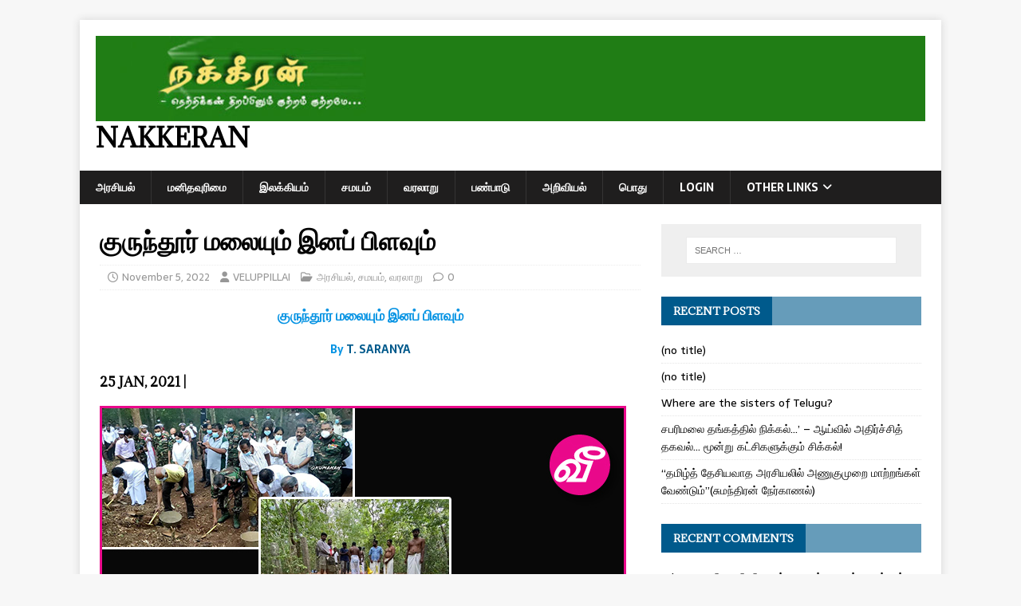

--- FILE ---
content_type: text/html; charset=UTF-8
request_url: https://nakkeran.com/index.php/2022/11/05/ravvial-divide-and-kuruthurmalai/
body_size: 12104
content:
<!DOCTYPE html>
<html class="no-js" lang="en-US">
<head>
<meta charset="UTF-8">
<meta name="viewport" content="width=device-width, initial-scale=1.0">
<link rel="profile" href="https://gmpg.org/xfn/11" />
<link rel="pingback" href="https://nakkeran.com/xmlrpc.php" />
<title>குருந்தூர் மலையும் இனப் பிளவும் &#8211; Nakkeran</title>
<meta name='robots' content='max-image-preview:large' />
	<style>img:is([sizes="auto" i], [sizes^="auto," i]) { contain-intrinsic-size: 3000px 1500px }</style>
	<link rel='dns-prefetch' href='//fonts.googleapis.com' />
<link rel="alternate" type="application/rss+xml" title="Nakkeran &raquo; Feed" href="https://nakkeran.com/index.php/feed/" />
<link rel="alternate" type="application/rss+xml" title="Nakkeran &raquo; Comments Feed" href="https://nakkeran.com/index.php/comments/feed/" />
<link rel="alternate" type="application/rss+xml" title="Nakkeran &raquo; குருந்தூர் மலையும் இனப் பிளவும் Comments Feed" href="https://nakkeran.com/index.php/2022/11/05/ravvial-divide-and-kuruthurmalai/feed/" />
<script type="text/javascript">
/* <![CDATA[ */
window._wpemojiSettings = {"baseUrl":"https:\/\/s.w.org\/images\/core\/emoji\/16.0.1\/72x72\/","ext":".png","svgUrl":"https:\/\/s.w.org\/images\/core\/emoji\/16.0.1\/svg\/","svgExt":".svg","source":{"concatemoji":"https:\/\/nakkeran.com\/wp-includes\/js\/wp-emoji-release.min.js?ver=9af4fbf0fe3c35d398785759d47380ea"}};
/*! This file is auto-generated */
!function(s,n){var o,i,e;function c(e){try{var t={supportTests:e,timestamp:(new Date).valueOf()};sessionStorage.setItem(o,JSON.stringify(t))}catch(e){}}function p(e,t,n){e.clearRect(0,0,e.canvas.width,e.canvas.height),e.fillText(t,0,0);var t=new Uint32Array(e.getImageData(0,0,e.canvas.width,e.canvas.height).data),a=(e.clearRect(0,0,e.canvas.width,e.canvas.height),e.fillText(n,0,0),new Uint32Array(e.getImageData(0,0,e.canvas.width,e.canvas.height).data));return t.every(function(e,t){return e===a[t]})}function u(e,t){e.clearRect(0,0,e.canvas.width,e.canvas.height),e.fillText(t,0,0);for(var n=e.getImageData(16,16,1,1),a=0;a<n.data.length;a++)if(0!==n.data[a])return!1;return!0}function f(e,t,n,a){switch(t){case"flag":return n(e,"\ud83c\udff3\ufe0f\u200d\u26a7\ufe0f","\ud83c\udff3\ufe0f\u200b\u26a7\ufe0f")?!1:!n(e,"\ud83c\udde8\ud83c\uddf6","\ud83c\udde8\u200b\ud83c\uddf6")&&!n(e,"\ud83c\udff4\udb40\udc67\udb40\udc62\udb40\udc65\udb40\udc6e\udb40\udc67\udb40\udc7f","\ud83c\udff4\u200b\udb40\udc67\u200b\udb40\udc62\u200b\udb40\udc65\u200b\udb40\udc6e\u200b\udb40\udc67\u200b\udb40\udc7f");case"emoji":return!a(e,"\ud83e\udedf")}return!1}function g(e,t,n,a){var r="undefined"!=typeof WorkerGlobalScope&&self instanceof WorkerGlobalScope?new OffscreenCanvas(300,150):s.createElement("canvas"),o=r.getContext("2d",{willReadFrequently:!0}),i=(o.textBaseline="top",o.font="600 32px Arial",{});return e.forEach(function(e){i[e]=t(o,e,n,a)}),i}function t(e){var t=s.createElement("script");t.src=e,t.defer=!0,s.head.appendChild(t)}"undefined"!=typeof Promise&&(o="wpEmojiSettingsSupports",i=["flag","emoji"],n.supports={everything:!0,everythingExceptFlag:!0},e=new Promise(function(e){s.addEventListener("DOMContentLoaded",e,{once:!0})}),new Promise(function(t){var n=function(){try{var e=JSON.parse(sessionStorage.getItem(o));if("object"==typeof e&&"number"==typeof e.timestamp&&(new Date).valueOf()<e.timestamp+604800&&"object"==typeof e.supportTests)return e.supportTests}catch(e){}return null}();if(!n){if("undefined"!=typeof Worker&&"undefined"!=typeof OffscreenCanvas&&"undefined"!=typeof URL&&URL.createObjectURL&&"undefined"!=typeof Blob)try{var e="postMessage("+g.toString()+"("+[JSON.stringify(i),f.toString(),p.toString(),u.toString()].join(",")+"));",a=new Blob([e],{type:"text/javascript"}),r=new Worker(URL.createObjectURL(a),{name:"wpTestEmojiSupports"});return void(r.onmessage=function(e){c(n=e.data),r.terminate(),t(n)})}catch(e){}c(n=g(i,f,p,u))}t(n)}).then(function(e){for(var t in e)n.supports[t]=e[t],n.supports.everything=n.supports.everything&&n.supports[t],"flag"!==t&&(n.supports.everythingExceptFlag=n.supports.everythingExceptFlag&&n.supports[t]);n.supports.everythingExceptFlag=n.supports.everythingExceptFlag&&!n.supports.flag,n.DOMReady=!1,n.readyCallback=function(){n.DOMReady=!0}}).then(function(){return e}).then(function(){var e;n.supports.everything||(n.readyCallback(),(e=n.source||{}).concatemoji?t(e.concatemoji):e.wpemoji&&e.twemoji&&(t(e.twemoji),t(e.wpemoji)))}))}((window,document),window._wpemojiSettings);
/* ]]> */
</script>
<style id='wp-emoji-styles-inline-css' type='text/css'>

	img.wp-smiley, img.emoji {
		display: inline !important;
		border: none !important;
		box-shadow: none !important;
		height: 1em !important;
		width: 1em !important;
		margin: 0 0.07em !important;
		vertical-align: -0.1em !important;
		background: none !important;
		padding: 0 !important;
	}
</style>
<link rel='stylesheet' id='wp-block-library-css' href='https://nakkeran.com/wp-includes/css/dist/block-library/style.min.css?ver=9af4fbf0fe3c35d398785759d47380ea' type='text/css' media='all' />
<style id='classic-theme-styles-inline-css' type='text/css'>
/*! This file is auto-generated */
.wp-block-button__link{color:#fff;background-color:#32373c;border-radius:9999px;box-shadow:none;text-decoration:none;padding:calc(.667em + 2px) calc(1.333em + 2px);font-size:1.125em}.wp-block-file__button{background:#32373c;color:#fff;text-decoration:none}
</style>
<style id='global-styles-inline-css' type='text/css'>
:root{--wp--preset--aspect-ratio--square: 1;--wp--preset--aspect-ratio--4-3: 4/3;--wp--preset--aspect-ratio--3-4: 3/4;--wp--preset--aspect-ratio--3-2: 3/2;--wp--preset--aspect-ratio--2-3: 2/3;--wp--preset--aspect-ratio--16-9: 16/9;--wp--preset--aspect-ratio--9-16: 9/16;--wp--preset--color--black: #000000;--wp--preset--color--cyan-bluish-gray: #abb8c3;--wp--preset--color--white: #ffffff;--wp--preset--color--pale-pink: #f78da7;--wp--preset--color--vivid-red: #cf2e2e;--wp--preset--color--luminous-vivid-orange: #ff6900;--wp--preset--color--luminous-vivid-amber: #fcb900;--wp--preset--color--light-green-cyan: #7bdcb5;--wp--preset--color--vivid-green-cyan: #00d084;--wp--preset--color--pale-cyan-blue: #8ed1fc;--wp--preset--color--vivid-cyan-blue: #0693e3;--wp--preset--color--vivid-purple: #9b51e0;--wp--preset--gradient--vivid-cyan-blue-to-vivid-purple: linear-gradient(135deg,rgba(6,147,227,1) 0%,rgb(155,81,224) 100%);--wp--preset--gradient--light-green-cyan-to-vivid-green-cyan: linear-gradient(135deg,rgb(122,220,180) 0%,rgb(0,208,130) 100%);--wp--preset--gradient--luminous-vivid-amber-to-luminous-vivid-orange: linear-gradient(135deg,rgba(252,185,0,1) 0%,rgba(255,105,0,1) 100%);--wp--preset--gradient--luminous-vivid-orange-to-vivid-red: linear-gradient(135deg,rgba(255,105,0,1) 0%,rgb(207,46,46) 100%);--wp--preset--gradient--very-light-gray-to-cyan-bluish-gray: linear-gradient(135deg,rgb(238,238,238) 0%,rgb(169,184,195) 100%);--wp--preset--gradient--cool-to-warm-spectrum: linear-gradient(135deg,rgb(74,234,220) 0%,rgb(151,120,209) 20%,rgb(207,42,186) 40%,rgb(238,44,130) 60%,rgb(251,105,98) 80%,rgb(254,248,76) 100%);--wp--preset--gradient--blush-light-purple: linear-gradient(135deg,rgb(255,206,236) 0%,rgb(152,150,240) 100%);--wp--preset--gradient--blush-bordeaux: linear-gradient(135deg,rgb(254,205,165) 0%,rgb(254,45,45) 50%,rgb(107,0,62) 100%);--wp--preset--gradient--luminous-dusk: linear-gradient(135deg,rgb(255,203,112) 0%,rgb(199,81,192) 50%,rgb(65,88,208) 100%);--wp--preset--gradient--pale-ocean: linear-gradient(135deg,rgb(255,245,203) 0%,rgb(182,227,212) 50%,rgb(51,167,181) 100%);--wp--preset--gradient--electric-grass: linear-gradient(135deg,rgb(202,248,128) 0%,rgb(113,206,126) 100%);--wp--preset--gradient--midnight: linear-gradient(135deg,rgb(2,3,129) 0%,rgb(40,116,252) 100%);--wp--preset--font-size--small: 13px;--wp--preset--font-size--medium: 20px;--wp--preset--font-size--large: 36px;--wp--preset--font-size--x-large: 42px;--wp--preset--spacing--20: 0.44rem;--wp--preset--spacing--30: 0.67rem;--wp--preset--spacing--40: 1rem;--wp--preset--spacing--50: 1.5rem;--wp--preset--spacing--60: 2.25rem;--wp--preset--spacing--70: 3.38rem;--wp--preset--spacing--80: 5.06rem;--wp--preset--shadow--natural: 6px 6px 9px rgba(0, 0, 0, 0.2);--wp--preset--shadow--deep: 12px 12px 50px rgba(0, 0, 0, 0.4);--wp--preset--shadow--sharp: 6px 6px 0px rgba(0, 0, 0, 0.2);--wp--preset--shadow--outlined: 6px 6px 0px -3px rgba(255, 255, 255, 1), 6px 6px rgba(0, 0, 0, 1);--wp--preset--shadow--crisp: 6px 6px 0px rgba(0, 0, 0, 1);}:where(.is-layout-flex){gap: 0.5em;}:where(.is-layout-grid){gap: 0.5em;}body .is-layout-flex{display: flex;}.is-layout-flex{flex-wrap: wrap;align-items: center;}.is-layout-flex > :is(*, div){margin: 0;}body .is-layout-grid{display: grid;}.is-layout-grid > :is(*, div){margin: 0;}:where(.wp-block-columns.is-layout-flex){gap: 2em;}:where(.wp-block-columns.is-layout-grid){gap: 2em;}:where(.wp-block-post-template.is-layout-flex){gap: 1.25em;}:where(.wp-block-post-template.is-layout-grid){gap: 1.25em;}.has-black-color{color: var(--wp--preset--color--black) !important;}.has-cyan-bluish-gray-color{color: var(--wp--preset--color--cyan-bluish-gray) !important;}.has-white-color{color: var(--wp--preset--color--white) !important;}.has-pale-pink-color{color: var(--wp--preset--color--pale-pink) !important;}.has-vivid-red-color{color: var(--wp--preset--color--vivid-red) !important;}.has-luminous-vivid-orange-color{color: var(--wp--preset--color--luminous-vivid-orange) !important;}.has-luminous-vivid-amber-color{color: var(--wp--preset--color--luminous-vivid-amber) !important;}.has-light-green-cyan-color{color: var(--wp--preset--color--light-green-cyan) !important;}.has-vivid-green-cyan-color{color: var(--wp--preset--color--vivid-green-cyan) !important;}.has-pale-cyan-blue-color{color: var(--wp--preset--color--pale-cyan-blue) !important;}.has-vivid-cyan-blue-color{color: var(--wp--preset--color--vivid-cyan-blue) !important;}.has-vivid-purple-color{color: var(--wp--preset--color--vivid-purple) !important;}.has-black-background-color{background-color: var(--wp--preset--color--black) !important;}.has-cyan-bluish-gray-background-color{background-color: var(--wp--preset--color--cyan-bluish-gray) !important;}.has-white-background-color{background-color: var(--wp--preset--color--white) !important;}.has-pale-pink-background-color{background-color: var(--wp--preset--color--pale-pink) !important;}.has-vivid-red-background-color{background-color: var(--wp--preset--color--vivid-red) !important;}.has-luminous-vivid-orange-background-color{background-color: var(--wp--preset--color--luminous-vivid-orange) !important;}.has-luminous-vivid-amber-background-color{background-color: var(--wp--preset--color--luminous-vivid-amber) !important;}.has-light-green-cyan-background-color{background-color: var(--wp--preset--color--light-green-cyan) !important;}.has-vivid-green-cyan-background-color{background-color: var(--wp--preset--color--vivid-green-cyan) !important;}.has-pale-cyan-blue-background-color{background-color: var(--wp--preset--color--pale-cyan-blue) !important;}.has-vivid-cyan-blue-background-color{background-color: var(--wp--preset--color--vivid-cyan-blue) !important;}.has-vivid-purple-background-color{background-color: var(--wp--preset--color--vivid-purple) !important;}.has-black-border-color{border-color: var(--wp--preset--color--black) !important;}.has-cyan-bluish-gray-border-color{border-color: var(--wp--preset--color--cyan-bluish-gray) !important;}.has-white-border-color{border-color: var(--wp--preset--color--white) !important;}.has-pale-pink-border-color{border-color: var(--wp--preset--color--pale-pink) !important;}.has-vivid-red-border-color{border-color: var(--wp--preset--color--vivid-red) !important;}.has-luminous-vivid-orange-border-color{border-color: var(--wp--preset--color--luminous-vivid-orange) !important;}.has-luminous-vivid-amber-border-color{border-color: var(--wp--preset--color--luminous-vivid-amber) !important;}.has-light-green-cyan-border-color{border-color: var(--wp--preset--color--light-green-cyan) !important;}.has-vivid-green-cyan-border-color{border-color: var(--wp--preset--color--vivid-green-cyan) !important;}.has-pale-cyan-blue-border-color{border-color: var(--wp--preset--color--pale-cyan-blue) !important;}.has-vivid-cyan-blue-border-color{border-color: var(--wp--preset--color--vivid-cyan-blue) !important;}.has-vivid-purple-border-color{border-color: var(--wp--preset--color--vivid-purple) !important;}.has-vivid-cyan-blue-to-vivid-purple-gradient-background{background: var(--wp--preset--gradient--vivid-cyan-blue-to-vivid-purple) !important;}.has-light-green-cyan-to-vivid-green-cyan-gradient-background{background: var(--wp--preset--gradient--light-green-cyan-to-vivid-green-cyan) !important;}.has-luminous-vivid-amber-to-luminous-vivid-orange-gradient-background{background: var(--wp--preset--gradient--luminous-vivid-amber-to-luminous-vivid-orange) !important;}.has-luminous-vivid-orange-to-vivid-red-gradient-background{background: var(--wp--preset--gradient--luminous-vivid-orange-to-vivid-red) !important;}.has-very-light-gray-to-cyan-bluish-gray-gradient-background{background: var(--wp--preset--gradient--very-light-gray-to-cyan-bluish-gray) !important;}.has-cool-to-warm-spectrum-gradient-background{background: var(--wp--preset--gradient--cool-to-warm-spectrum) !important;}.has-blush-light-purple-gradient-background{background: var(--wp--preset--gradient--blush-light-purple) !important;}.has-blush-bordeaux-gradient-background{background: var(--wp--preset--gradient--blush-bordeaux) !important;}.has-luminous-dusk-gradient-background{background: var(--wp--preset--gradient--luminous-dusk) !important;}.has-pale-ocean-gradient-background{background: var(--wp--preset--gradient--pale-ocean) !important;}.has-electric-grass-gradient-background{background: var(--wp--preset--gradient--electric-grass) !important;}.has-midnight-gradient-background{background: var(--wp--preset--gradient--midnight) !important;}.has-small-font-size{font-size: var(--wp--preset--font-size--small) !important;}.has-medium-font-size{font-size: var(--wp--preset--font-size--medium) !important;}.has-large-font-size{font-size: var(--wp--preset--font-size--large) !important;}.has-x-large-font-size{font-size: var(--wp--preset--font-size--x-large) !important;}
:where(.wp-block-post-template.is-layout-flex){gap: 1.25em;}:where(.wp-block-post-template.is-layout-grid){gap: 1.25em;}
:where(.wp-block-columns.is-layout-flex){gap: 2em;}:where(.wp-block-columns.is-layout-grid){gap: 2em;}
:root :where(.wp-block-pullquote){font-size: 1.5em;line-height: 1.6;}
</style>
<link rel='stylesheet' id='wdps_frontend-css' href='https://nakkeran.com/wp-content/plugins/post-slider-wd/css/wdps_frontend.css?ver=1.0.59' type='text/css' media='all' />
<link rel='stylesheet' id='wdps_effects-css' href='https://nakkeran.com/wp-content/plugins/post-slider-wd/css/wdps_effects.css?ver=1.0.59' type='text/css' media='all' />
<link rel='stylesheet' id='wdps_font-awesome-css' href='https://nakkeran.com/wp-content/plugins/post-slider-wd/css/font-awesome/font-awesome.css?ver=4.6.3' type='text/css' media='all' />
<link rel='stylesheet' id='wpos-slick-style-css' href='https://nakkeran.com/wp-content/plugins/wp-responsive-recent-post-slider/assets/css/slick.css?ver=3.6.5' type='text/css' media='all' />
<link rel='stylesheet' id='wppsac-public-style-css' href='https://nakkeran.com/wp-content/plugins/wp-responsive-recent-post-slider/assets/css/recent-post-style.css?ver=3.6.5' type='text/css' media='all' />
<link rel='stylesheet' id='mh-magazine-lite-css' href='https://nakkeran.com/wp-content/themes/mh-magazine-lite/style.css?ver=2.10.0' type='text/css' media='all' />
<link rel='stylesheet' id='mh-newsmagazine-css' href='https://nakkeran.com/wp-content/themes/mh-newsmagazine/style.css?ver=1.1.3' type='text/css' media='all' />
<link rel='stylesheet' id='mh-font-awesome-css' href='https://nakkeran.com/wp-content/themes/mh-magazine-lite/includes/font-awesome.min.css' type='text/css' media='all' />
<link rel='stylesheet' id='mh-newsmagazine-fonts-css' href='https://fonts.googleapis.com/css?family=Sarala:400,700%7cAdamina:400' type='text/css' media='all' />
<script type="text/javascript" src="https://nakkeran.com/wp-includes/js/jquery/jquery.min.js?ver=3.7.1" id="jquery-core-js"></script>
<script type="text/javascript" src="https://nakkeran.com/wp-includes/js/jquery/jquery-migrate.min.js?ver=3.4.1" id="jquery-migrate-js"></script>
<script type="text/javascript" src="https://nakkeran.com/wp-content/plugins/post-slider-wd/js/jquery.mobile.js?ver=1.0.59" id="wdps_jquery_mobile-js"></script>
<script type="text/javascript" src="https://nakkeran.com/wp-content/plugins/post-slider-wd/js/wdps_frontend.js?ver=1.0.59" id="wdps_frontend-js"></script>
<script type="text/javascript" id="mh-scripts-js-extra">
/* <![CDATA[ */
var mh_magazine = {"text":{"toggle_menu":"Toggle Menu"}};
/* ]]> */
</script>
<script type="text/javascript" src="https://nakkeran.com/wp-content/themes/mh-magazine-lite/js/scripts.js?ver=2.10.0" id="mh-scripts-js"></script>
<link rel="https://api.w.org/" href="https://nakkeran.com/index.php/wp-json/" /><link rel="alternate" title="JSON" type="application/json" href="https://nakkeran.com/index.php/wp-json/wp/v2/posts/19777" /><link rel="canonical" href="https://nakkeran.com/index.php/2022/11/05/ravvial-divide-and-kuruthurmalai/" />
<link rel="alternate" title="oEmbed (JSON)" type="application/json+oembed" href="https://nakkeran.com/index.php/wp-json/oembed/1.0/embed?url=https%3A%2F%2Fnakkeran.com%2Findex.php%2F2022%2F11%2F05%2Fravvial-divide-and-kuruthurmalai%2F" />
<link rel="alternate" title="oEmbed (XML)" type="text/xml+oembed" href="https://nakkeran.com/index.php/wp-json/oembed/1.0/embed?url=https%3A%2F%2Fnakkeran.com%2Findex.php%2F2022%2F11%2F05%2Fravvial-divide-and-kuruthurmalai%2F&#038;format=xml" />
<!--[if lt IE 9]>
<script src="https://nakkeran.com/wp-content/themes/mh-magazine-lite/js/css3-mediaqueries.js"></script>
<![endif]-->
<style type="text/css">.recentcomments a{display:inline !important;padding:0 !important;margin:0 !important;}</style></head>
<body data-rsssl=1 id="mh-mobile" class="wp-singular post-template-default single single-post postid-19777 single-format-standard wp-custom-logo wp-theme-mh-magazine-lite wp-child-theme-mh-newsmagazine mh-right-sb" itemscope="itemscope" itemtype="https://schema.org/WebPage">
<div class="mh-container mh-container-outer">
<div class="mh-header-mobile-nav mh-clearfix"></div>
<header class="mh-header" itemscope="itemscope" itemtype="https://schema.org/WPHeader">
	<div class="mh-container mh-container-inner mh-row mh-clearfix">
		<div class="mh-custom-header mh-clearfix">
<div class="mh-site-identity">
<div class="mh-site-logo" role="banner" itemscope="itemscope" itemtype="https://schema.org/Brand">
<a href="https://nakkeran.com/" class="custom-logo-link" rel="home"><img width="1080" height="111" src="https://nakkeran.com/wp-content/uploads/2017/05/cropped-nakiran_backg.jpg" class="custom-logo" alt="Nakkeran" decoding="async" fetchpriority="high" srcset="https://nakkeran.com/wp-content/uploads/2017/05/cropped-nakiran_backg.jpg 1080w, https://nakkeran.com/wp-content/uploads/2017/05/cropped-nakiran_backg-300x31.jpg 300w, https://nakkeran.com/wp-content/uploads/2017/05/cropped-nakiran_backg-768x79.jpg 768w, https://nakkeran.com/wp-content/uploads/2017/05/cropped-nakiran_backg-1024x105.jpg 1024w" sizes="(max-width: 1080px) 100vw, 1080px" /></a><div class="mh-header-text">
<a class="mh-header-text-link" href="https://nakkeran.com/" title="Nakkeran" rel="home">
<h2 class="mh-header-title">Nakkeran</h2>
</a>
</div>
</div>
</div>
</div>
	</div>
	<div class="mh-main-nav-wrap">
		<nav class="mh-navigation mh-main-nav mh-container mh-container-inner mh-clearfix" itemscope="itemscope" itemtype="https://schema.org/SiteNavigationElement">
			<div class="menu-menu-1-container"><ul id="menu-menu-1" class="menu"><li id="menu-item-26" class="menu-item menu-item-type-taxonomy menu-item-object-category current-post-ancestor current-menu-parent current-post-parent menu-item-26"><a href="https://nakkeran.com/index.php/category/politics/">அரசியல்</a></li>
<li id="menu-item-38" class="menu-item menu-item-type-taxonomy menu-item-object-category menu-item-38"><a href="https://nakkeran.com/index.php/category/humanrights/">மனிதவுரிமை</a></li>
<li id="menu-item-34" class="menu-item menu-item-type-taxonomy menu-item-object-category menu-item-34"><a href="https://nakkeran.com/index.php/category/literature/">இலக்கியம்</a></li>
<li id="menu-item-35" class="menu-item menu-item-type-taxonomy menu-item-object-category current-post-ancestor current-menu-parent current-post-parent menu-item-35"><a href="https://nakkeran.com/index.php/category/religion/">சமயம்</a></li>
<li id="menu-item-39" class="menu-item menu-item-type-taxonomy menu-item-object-category current-post-ancestor current-menu-parent current-post-parent menu-item-39"><a href="https://nakkeran.com/index.php/category/history/">வரலாறு</a></li>
<li id="menu-item-36" class="menu-item menu-item-type-taxonomy menu-item-object-category menu-item-36"><a href="https://nakkeran.com/index.php/category/culture/">பண்பாடு</a></li>
<li id="menu-item-494" class="menu-item menu-item-type-taxonomy menu-item-object-category menu-item-494"><a href="https://nakkeran.com/index.php/category/science/">அறிவியல்</a></li>
<li id="menu-item-37" class="menu-item menu-item-type-taxonomy menu-item-object-category menu-item-37"><a href="https://nakkeran.com/index.php/category/general/">பொது</a></li>
<li id="menu-item-2966" class="menu-item menu-item-type-custom menu-item-object-custom menu-item-2966"><a href="https://nakkeran.com/wp-login.php">Login</a></li>
<li id="menu-item-4713" class="menu-item menu-item-type-custom menu-item-object-custom menu-item-has-children menu-item-4713"><a href="#">Other Links</a>
<ul class="sub-menu">
	<li id="menu-item-4875" class="menu-item menu-item-type-custom menu-item-object-custom menu-item-4875"><a href="http://www.jvpnews.com/">JVP நியூஸ்</a></li>
	<li id="menu-item-4866" class="menu-item menu-item-type-custom menu-item-object-custom menu-item-4866"><a href="http://www.canadamirror.com/">கனடா மிரர்</a></li>
	<li id="menu-item-4867" class="menu-item menu-item-type-custom menu-item-object-custom menu-item-4867"><a href="http://www.manithan.com/">மனிதன்</a></li>
	<li id="menu-item-4868" class="menu-item menu-item-type-custom menu-item-object-custom menu-item-4868"><a href="http://index.lankasri.com/weblinks/srilanka-news">புதினம்</a></li>
	<li id="menu-item-4869" class="menu-item menu-item-type-custom menu-item-object-custom menu-item-4869"><a href="http://www.bbc.com/tamil/">BBC தமிழ்</a></li>
	<li id="menu-item-4870" class="menu-item menu-item-type-custom menu-item-object-custom menu-item-4870"><a href="http://asrilanka.com/">ஏ சிறிலங்கா</a></li>
	<li id="menu-item-4871" class="menu-item menu-item-type-custom menu-item-object-custom menu-item-4871"><a href="http://www.lankaroad.net/">லங்கா ரோடு</a></li>
	<li id="menu-item-4872" class="menu-item menu-item-type-custom menu-item-object-custom menu-item-4872"><a href="http://www.pathivu.com/">பதிவு</a></li>
	<li id="menu-item-4873" class="menu-item menu-item-type-custom menu-item-object-custom menu-item-4873"><a href="http://www.puthinappalakai.com/">புதினப்பலகை</a></li>
	<li id="menu-item-4874" class="menu-item menu-item-type-custom menu-item-object-custom menu-item-4874"><a href="http://index.lankasri.com/weblinks/srilanka-news">மேலும்</a></li>
</ul>
</li>
</ul></div>		</nav>
	</div>
</header><div class="mh-wrapper mh-clearfix">
	<div id="main-content" class="mh-content" role="main" itemprop="mainContentOfPage"><article id="post-19777" class="post-19777 post type-post status-publish format-standard hentry category-politics category-religion category-history">
	<header class="entry-header mh-clearfix"><h1 class="entry-title">குருந்தூர் மலையும் இனப் பிளவும்</h1><p class="mh-meta entry-meta">
<span class="entry-meta-date updated"><i class="far fa-clock"></i><a href="https://nakkeran.com/index.php/2022/11/">November 5, 2022</a></span>
<span class="entry-meta-author author vcard"><i class="fa fa-user"></i><a class="fn" href="https://nakkeran.com/index.php/author/editor/">VELUPPILLAI</a></span>
<span class="entry-meta-categories"><i class="far fa-folder-open"></i><a href="https://nakkeran.com/index.php/category/politics/" rel="category tag">அரசியல்</a>, <a href="https://nakkeran.com/index.php/category/religion/" rel="category tag">சமயம்</a>, <a href="https://nakkeran.com/index.php/category/history/" rel="category tag">வரலாறு</a></span>
<span class="entry-meta-comments"><i class="far fa-comment"></i><a class="mh-comment-scroll" href="https://nakkeran.com/index.php/2022/11/05/ravvial-divide-and-kuruthurmalai/#mh-comments">0</a></span>
</p>
	</header>
		<div class="entry-content mh-clearfix">
<h4 class="has-text-align-center has-vivid-cyan-blue-color has-text-color wp-block-heading">குருந்தூர் மலையும் இனப் பிளவும்</h4>



<p class="has-text-align-center has-vivid-cyan-blue-color has-text-color"><strong>By <a href="void(0);">T. SARANYA</a></strong></p>



<h5 class="wp-block-heading">25 JAN, 2021 | </h5>



<figure class="wp-block-image"><img decoding="async" src="https://cdn.virakesari.lk/uploads/post/featured_image/99149/thumb_large_20.jpg" alt="image" /></figure>



<p><em><strong>கபில்</strong></em></p>



<ul class="wp-block-list"><li><strong>கிழக்கு தொல்பொருள் முகாமைத்துவ செயலணியில் ஒரு தமிழ்ப் பிரதிநிதிக்குக் கூட இடமளிக்கத் தயாராக இல்லாத அரசாங்கம், குருந்தூர்மலை தொல்பொருள் ஆய்வில் தமிழ் தரப்பினரை இணைத்துக் கொள்ளும் என்று எதிர்பார்ப்பது முட்டாள் தனம்.</strong></li><li></li><li><strong>இலங்கைத் தீவைப் பொறுத்தவரையில் தொல்பொருள் ஆய்வு, என்பது, தமிழரின் வரலாற்றை அழிப்பதற்கான, அதற்கான தடயங்களை இல்லாமல் செய்வதற்கான  தமிழ் மக்களின் மீதான ஆக்கிரமிப்பின் ஒரு வடிவமே</strong></li></ul>



<p>முல்லைத்தீவு மாவட்டத்தில் குமுழமுனைக்கு அருகில் உள்ள குருந்தூர் மலை என்ற சிறியதொரு குன்று இப்போது, சர்ச்சைக்குரிய ஒரு இடமாக மாறியிருக்கிறது.</p>



<p>குருந்தூர்மலையில் தொல்பொருள் ஆய்வு என்ற பெயரில், புத்தர் சிலை வைக்கப்பட்டு வழிபாடு செய்யப்பட்டு, கட்டுமானப் பணிக்கான முன்னாயத்தங்கள் தொடங்கப்பட்டுள்ளமை தான் இதற்குக் காரணம்.</p>



<p>காலம்காலமாக தமிழ் மக்கள் வழிபாடு செய்து வந்த ஆதிசிவன் ஐயனார் ஆலயம் குருந்தூர்மலையில் உள்ளது.</p>



<p>அங்கு ஆண்டுதோறும் பொங்கல் வைத்து வழிபாடு நடத்துவது, அப்பிரதேச மக்களுடையதாக மரபாக இருந்து வந்துள்ளது.</p>


<div class="wp-block-image">
<figure class="aligncenter is-resized"><img decoding="async" src="https://cdn.virakesari.lk/uploads/medium/file/143890/k4-TOP-01.jpg" alt="" width="390" height="293" /></figure></div>


<p>இவ்வாறான இடத்தில், 2018இல் திடீரென பௌத்த பிக்கு ஒருவர் இராணுவத்தினரின் துணையுடன், புத்தர் சிலையை வைக்க முயன்ற போது தொடங்கியது பிரச்சினை.</p>



<p>அதற்கு எதிராக மக்கள் போராட்டத்தில் ஈடுபட இந்த விவகாரம் நீதிமன்றத்துக்குச் சென்று வழக்காக மாறியது.</p>



<p>குறித்த இடத்தில் புராதன விகாரை ஒன்ற இருந்தது என்று கூறிக் கொண்டு,&nbsp; அந்த இடத்தில் புதிய விகாரை அமைக்க முயன்றிருந்தார் பௌத்த பிக்கு.</p>



<p>நீதிமன்றம் இந்த விவகாரத்தை விசாரித்து வரும் அதேவேளை, தமிழ் மக்கள் தொடர்ந்து வழிபாடு நடத்த அனுமதி அளிக்கப்பட்டதுடன், யாரும் அங்கு புதிய கட்டுமானங்களைச் செய்வதற்கும் தடைவிதிக்கப்பட்டது.</p>



<p>அங்கு தொல்பொருள் ஆய்வை மேற்கொள்வதாயின், யாழ்ப்பாண பல்கலைக்கழக வரலாற்றுத் துறையின் ஆய்வாளர்களுடன் இணைந்தே அதனை முன்னெடுக்க வேண்டும் என்றும் நீதிமன்றினால் கட்டளையிடப்பட்டது.</p>



<p>அதற்கு மாறாகவே, இராணுவம், தொல்பொருள் திணைக்களம் என்பன இணைந்து, குருந்தூர் மலையில் தொல்பொருள் ஆய்வு தொடங்கப்பட்டுள்ளது.</p>



<p>அங்கிருந்த ஆதி சிவன் ஐயனாரின், சூலம் பிடுங்கியெறியப்பட்டு, ஆலய வழிபாட்டு எச்சங்கள் அகற்றப்பட்டிருக்கின்றன.</p>



<p>புத்தர் சிலை வைக்கப்பட்டு வழிபாடு நடத்தப்பட்டதுடன், கட்டுமானப் பொருட்களும் குவிக்கப்பட்டுள்ளன.</p>


<div class="wp-block-image">
<figure class="aligncenter is-resized"><img decoding="async" src="https://cdn.virakesari.lk/uploads/medium/file/143894/k4-TOP-02.jpg" alt="" width="453" height="302" /></figure></div>


<p>இதனை தொடங்கி வைத்திருந்தவர், வடக்கைப் பொறுத்தவரையில் அதிகம் அறிமுகமில்லாதவர். ஆனால் சிங்கள பௌத்த பேரினவாதிச் சிந்தனையாளர்களில் ஒருவர்.</p>



<p>முன்னாள் பிரதமர் ரட்ணசிறி விக்கிரமநாயக்கவின் மகனும், அருங்கலைகள் மற்றும் கிராமிய சிற்பக் கலைகள் மேம்பாட்டு இராஜாங்க அமைச்சருமான விதுர விக்கிரமநாயக்கவே அவர்.</p>



<p>குருந்தூர்மலையில் தமிழரின் பாரம்பரிய வழிபாட்டு உரிமை மறுக்கப்படும் அதேவேளை, அங்கு சிங்கள பௌத்த அடையாளச் சின்னங்களை நிறுவும், தமிழர் பிரதேசங்களை ஆக்கிரமிக்கும் மற்றொரு முயற்சி தொடங்கப்பட்டிருக்கிறது.</p>



<p>போர் முடிவுக்கு வந்த பின்னர், இவ்வாறான ஆக்கிரமிப்புகள் வழமையாக மாறியிருக்கின்றன.</p>



<p>முல்லைத்தீவு மாவட்டத்தில், இது அதிகமாகவே நடந்து கொண்டிருக்கிறது.</p>



<p>செம்மலை, நீராவியடிப் பிள்ளையார் ஆலயம் ஆக்கிரமிக்கப்பட்டு விகாரை அமைக்கப்பட்டது.</p>



<p>நெடுங்கேணி, வெடுக்குநாரி மலையில் உள்ள சிவன் ஆலயத்தில் தமிழர்களின் வழிபாட்டு உரிமை மறுக்கப்பட்டு, அங்கு தொல்பொருள் ஆய்வு என்ற பெயரில் ஆக்கிரமிப்பு முயற்சிகள் நடக்கின்றன.</p>



<p>இப்போது குருந்தூர்மலையிலும் அதே நிலை ஏற்பட்டுள்ளது.</p>


<div class="wp-block-image">
<figure class="aligncenter is-resized"><img decoding="async" src="https://cdn.virakesari.lk/uploads/medium/file/143892/k4-TOP-03.jpg" alt="" width="448" height="252" /></figure></div>


<p>திருகோணமலை மாவட்டத்தில் திரியாய், கன்னியா போன்ற பகுதிகளிலும், மட்டக்களப்பு மாவட்டத்தில் புனானையிலும் என தமிழர்களின் பாரம்பரிய ஆலயங்கள், வாழ்விடங்கள், வயல்நிலங்கள், என்பன அச்சுறுத்தலுக்கு உள்ளாக்கப்பட்டிருக்கின்றன.</p>



<p>புராதன விகாரை இருந்த இடங்கள் என்ற பெயரில், தொல்பொருள் ஆய்வு என்ற வடிவத்திலேயே, இந்த ஆக்கிரமிப்பு முன்னெடுக்கப்படுகிறது.</p>



<p>போரின் முடிவுக்குப் பிறகு, வடக்கு, கிழக்கில் புராதன விகாரைகளைத் தேடும், அங்கிங்கெல்லாம் பௌத்த விகாரைகளை இருந்தன என்று ஆதாரங்களை முன்வைப்பதில், முக்கிய கவனம்&nbsp; செலுத்தப்படுகிறது.</p>



<p>வடக்கு, கிழக்கிற்கு வெளியே இருக்கும் பல நூறு விகாரைகள், சிதைந்தும், புனரமைக்கப்படாமலும், உரிய பராமரிப்பின்றியும், கிடக்கின்றன.</p>



<p>அவற்றின் மீது அக்கறை செலுத்தாத தொல்பொருள் துறையினருக்கும், அரச படையினருக்கும், பௌத்த பிக்குகளுக்கும், வடக்கு, கிழக்கும் தான் உறுத்தலாக இருக்கின்றன.</p>



<p>வெறும் தூண்களையும், கற்களையும் வைத்துக் கொண்டு அங்கு புராதன விகாரைகள் இருந்ததாக, புரளியைக் கிளப்பி, புதிய விகாரைகளை அமைக்கும் முயற்சிகள் நடக்கின்றன.</p>



<p>தொல்பொருள் ஆய்வு என்பது முக்கியமானது. மனித நாகரீகத்தின் வளர்ச்சியையும், வேரையும் அது வெளிக் கொண்டு வரும்.</p>



<p>ஆனால், அது வரலாற்றைத் தேடுவதாக இருந்தால், மட்டும் ஆக்கபூர்வமானது.</p>



<p>இலங்கைத் தீவைப் பொறுத்தவரையில் தொல்பொருள் ஆய்வு, என்பது, தமிழரின் வரலாற்றை அழிப்பதற்கான, அதற்கான தடயங்களை இல்லாமல் செய்வதற்காகவே முன்னெடுக்கப்படுகின்றது.</p>



<p>தமிழ் மக்களின் மீதான ஆக்கிரமிப்பின் ஒரு வடிவமாகவே இது இடம்பெறுகிறது.&nbsp;</p>



<p>இதனை ஒரு இன அழிப்பின் வடிவமாக அடையாளப்படுத்தும் நிலை காணப்படுகிறது.</p>



<p>தொல்பொருள் திணைக்களமும் முழுமையாகவே சிங்கள, பௌத்த மயப்படுத்தப்பட்டு, வரலாற்றைத் திரிபுபடுத்தும், தமிழரின் வரலாற்றுப் பாரம்பரியங்களை மறைப்பதற்கான முயற்சிகளையே முன்னெடுக்கிறது.</p>



<p>அவ்வாறான ஒரு முயற்சி தான் குருந்தூர்மலையில் நடந்து கொண்டிருக்கிறது.&nbsp;</p>



<p>அங்கு தொல்பொருள் ஆய்வை மேற்கொள்வதாயின், யாழ். பல்கலைக்கழக வரலாற்றுத் துறையைச் சேர்ந்தவர்களையும் இணைத்துக் கொள்ள வேண்டும் என்ற நீதிமன்றத்தின் கட்டளையும் இங்கு மீறப்பட்டிருக்கின்றது.</p>



<p>இங்கு தொல்பொருள் ஆய்வை மேற்கொள்வதானால், தமிழ் ஆய்வாளர்களையும், சேர்த்துக் கொள்ள வேண்டும் என்று பாராளுமன்ற உறுப்பினர் சாள்ஸ் நிர்மலநாதன், கோரிக்கையை முன்வைத்திருக்கிறார்.</p>



<p>இந்தக் கோரிக்கை தற்போதைய அரசாங்கத்தினால் கவனத்தில் கொள்ளப்படுவதற்கு வாய்ப்பே இல்லை என்பது தான் யதார்த்தம்.</p>



<p>ஏனென்றால், சிறுபான்மையின மக்களின் உணர்வுகளையோ, அவர்களின் மத வழக்கங்களையோ மதிக்கின்ற அல்லது பேணுகின்ற அரசாங்கமாக தற்போதைய அரசாங்கம் இல்லை.</p>



<p>இந்த ஒரு வருட காலப்பகுதியில் இந்த விடயம், சிறுபான்மையின மக்களால் தெளிவாக உணரப்பட்டு விட்டது.&nbsp;</p>



<p>இங்குள்ள மக்கள் மாத்திரமன்றி வெளிநாடுகளும் அதனை உணர்ந்து கொண்டிருக்கின்றன.</p>



<p>ஏற்கனவே கிழக்கு தொல்பொருள் முகாமைத்துவ செயலணி என ஒன்றை, கடந்த ஜூன் மாதம் ஜனாதிபதி கோட்டாபய ராஜபக் ஷ உருவாக்கியிருந்தார்.</p>



<p>அந்தச் செயலணியில் தமிழர்கள் எவரும் உள்வாங்கப்படாதமை குறித்து அரசாங்கத்தில் இடம்பெற்றுள்ள அமைச்சர் டக்ளஸ் தேவானந்தா உள்ளிட்ட, தமிழ் பிரதிநிதிகளால் ஜனாதிபதிக்கு சுட்டிக்காட்டப்பட்டது.</p>



<p>அந்தச் செயலணியின் தமிழ்ப் பிரதிநிதிகளுக்கும் இடமளிக்கப்படும் என்று வாக்குறுதி கொடுக்கப்பட்டு பல மாதங்களாகியும், அது நிறைவேற்றப்படவில்லை.</p>



<p>ஏனைய தமிழ்ப் பிரதிநிதிகளுக்கு கொடுக்கப்பட்ட வாக்குறுதிகள் போகட்டும், அமைச்சர் டக்ளஸ் தேவானந்தாவின் வேண்டுகோளைக் கூட, மதிக்காத நிலை தான், இந்த அரசாங்கத்தில் நீடிக்கிறது.</p>



<p>தொல்பொருள் முகாமைத்துவ செயலணியில் ஒரு தமிழ்ப் பிரதிநிதிக்குக் கூட இடமளிக்கத் தயாராக இல்லாத அரசாங்கம், குருந்தூர்மலை தொல்பொருள் ஆய்வில் தமிழ் தரப்பினரை இணைத்துக் கொள்ளும் என்று எதிர்பார்ப்பது முட்டாள் தனம்.</p>



<p>இவ்வாறான தொல்பொருள் ஆய்வுகளும், செயற்பாடுகளும் தான் நாட்டை இனரீதியாக பிளவுபடுத்தப்படுத்துகிறது.</p>



<p>இன ஒற்றுமை, ஐக்கியம் குறித்துப் பேசுகின்ற அரசாங்கமே, பிரிவினைவாதிகள் என்று தமிழர் தரப்பை குற்றம்சாட்டிய அரசாங்கமே, தமிழர்களை தொல்பொருள் ஆய்வு விடயத்தில் பிரித்து வைத்து விட்டு தனித்துச் செயற்படுகிறது.</p>



<p>இது இலங்கைத் தீவை இனரீதியாக பிளவுபடுத்தும் நிலைக்கே வழிவகுக்கும்.</p>



<p>இவ்வாறான நிலையில், தற்போதைய அரசாங்கம், நாட்டை ஒன்றுபடுத்த முனைகிறதா அல்லது பிளவுபடுத்த முற்படுகிறதா என்ற கேள்வியே எழுகிறது.</p>



<p><a href="https://www.virakesari.lk/article/99149">https://www.virakesari.lk/article/99149</a></p>
	</div></article><div class="mh-author-box mh-clearfix">
	<figure class="mh-author-box-avatar">
		<img alt='' src='https://secure.gravatar.com/avatar/7c8bc5c2a1afd9ec19bced3e81958e098110f688f3e0a300096496e0ba4af7d8?s=90&#038;d=mm&#038;r=g' srcset='https://secure.gravatar.com/avatar/7c8bc5c2a1afd9ec19bced3e81958e098110f688f3e0a300096496e0ba4af7d8?s=180&#038;d=mm&#038;r=g 2x' class='avatar avatar-90 photo' height='90' width='90' loading='lazy' decoding='async'/>	</figure>
	<div class="mh-author-box-header">
		<span class="mh-author-box-name">
			About VELUPPILLAI		</span>
					<span class="mh-author-box-postcount">
				<a href="https://nakkeran.com/index.php/author/editor/" title="More articles written by VELUPPILLAI'">
					3405 Articles				</a>
			</span>
			</div>
			<div class="mh-author-box-bio">
			Writer and Journalist living in Canada since 1987. Tamil activist.		</div>
	</div><nav class="mh-post-nav mh-row mh-clearfix" itemscope="itemscope" itemtype="https://schema.org/SiteNavigationElement">
<div class="mh-col-1-2 mh-post-nav-item mh-post-nav-prev">
<a href="https://nakkeran.com/index.php/2022/11/05/kuruthurmalai-case-filed-against-three/" rel="prev"><span>Previous</span><p>குருந்தூர் மலை விவகாரம் : சிவநேசன், ரவிகரன் உள்ளிட்ட மூவருக்கு எதிராக நீதிமன்றில் வழக்குத்தாக்கல்</p></a></div>
<div class="mh-col-1-2 mh-post-nav-item mh-post-nav-next">
<a href="https://nakkeran.com/index.php/2022/11/06/ponniyin-selvan-are-tamils-hindus/" rel="next"><span>Next</span><p>பொன்னியின் செல்வன்: தமிழர்கள் இந்துக்கள் இல்லையா?</p></a></div>
</nav>
		<h4 id="mh-comments" class="mh-widget-title mh-comment-form-title">
			<span class="mh-widget-title-inner">
				Be the first to comment			</span>
		</h4>	<div id="respond" class="comment-respond">
		<h3 id="reply-title" class="comment-reply-title">Leave a Reply <small><a rel="nofollow" id="cancel-comment-reply-link" href="/index.php/2022/11/05/ravvial-divide-and-kuruthurmalai/#respond" style="display:none;">Cancel reply</a></small></h3><p class="must-log-in">You must be <a href="https://nakkeran.com/wp-login.php?redirect_to=https%3A%2F%2Fnakkeran.com%2Findex.php%2F2022%2F11%2F05%2Fravvial-divide-and-kuruthurmalai%2F">logged in</a> to post a comment.</p>	</div><!-- #respond -->
		</div>
	<aside class="mh-widget-col-1 mh-sidebar" itemscope="itemscope" itemtype="https://schema.org/WPSideBar"><div id="search-2" class="mh-widget widget_search"><form role="search" method="get" class="search-form" action="https://nakkeran.com/">
				<label>
					<span class="screen-reader-text">Search for:</span>
					<input type="search" class="search-field" placeholder="Search &hellip;" value="" name="s" />
				</label>
				<input type="submit" class="search-submit" value="Search" />
			</form></div>
		<div id="recent-posts-2" class="mh-widget widget_recent_entries">
		<h4 class="mh-widget-title"><span class="mh-widget-title-inner">Recent Posts</span></h4>
		<ul>
											<li>
					<a href="https://nakkeran.com/index.php/2026/01/31/27002/">(no title)</a>
									</li>
											<li>
					<a href="https://nakkeran.com/index.php/2026/01/29/26996/">(no title)</a>
									</li>
											<li>
					<a href="https://nakkeran.com/index.php/2026/01/29/where-are-the-sisters-of-telugu/">Where are the sisters of Telugu?</a>
									</li>
											<li>
					<a href="https://nakkeran.com/index.php/2026/01/28/nickel-in-sabarimala-gold-shocking-findings-in-a-study-trouble-for-three-political-parties/">சபரிமலை தங்கத்தில் நிக்கல்&#8230;’ &#8211; ஆய்வில் அதிர்ச்சித் தகவல்&#8230; மூன்று கட்சிகளுக்கும் சிக்கல்!</a>
									</li>
											<li>
					<a href="https://nakkeran.com/index.php/2026/01/26/is-approach-changes-are-needed-in-tamil-nationalist-politics-interview-with-sumanthiran/">“தமிழ்த் தேசியவாத அரசியலில் அணுகுமுறை மாற்றங்கள் வேண்டும்”(சுமந்திரன் நேர்காணல்)</a>
									</li>
					</ul>

		</div><div id="recent-comments-2" class="mh-widget widget_recent_comments"><h4 class="mh-widget-title"><span class="mh-widget-title-inner">Recent Comments</span></h4><ul id="recentcomments"><li class="recentcomments"><span class="comment-author-link"><a href="https://nakkeran.com" class="url" rel="ugc">editor</a></span> on <a href="https://nakkeran.com/index.php/2025/02/04/sivabhoomi-thiruvalluvar-gets-religious-paint-kumkum-on-forehead/#comment-820">சிவபூமி திருவள்ளுவருக்கு மதச் சாயப் பூச்சு &#8211; நெற்றியில் குங்கும்!</a></li><li class="recentcomments"><span class="comment-author-link"><a href="https://nakkeran.com" class="url" rel="ugc">editor</a></span> on <a href="https://nakkeran.com/index.php/2024/12/03/rebuilding-trust-a-plea-for-constructive-engagement-from-tamils-worldwide/#comment-816">Rebuilding Trust: A Plea For Constructive Engagement From Tamils Worldwide</a></li><li class="recentcomments"><span class="comment-author-link"><a href="https://nakkeran.com" class="url" rel="ugc">editor</a></span> on <a href="https://nakkeran.com/index.php/2024/07/17/how-did-a-constable-became-a-bole-bawa-religious-guru/#comment-810">காவலராக இருந்தவர் மதகுரு போலே பாபா ஆனது எப்படி?</a></li><li class="recentcomments"><span class="comment-author-link">nakkeran</span> on <a href="https://nakkeran.com/index.php/2024/06/07/why-modi-lost-majority-vote-why-his-4-election-tactics-failed/#comment-809">மோதியால் தனிப்பெரும்பான்மை பெற முடியாதது ஏன்? அவரது 4 ‘தேர்தல் அஸ்திரங்கள்’ தோல்வியடைந்தது எப்படி?</a></li><li class="recentcomments"><span class="comment-author-link"><a href="https://nakkeran.com" class="url" rel="ugc">editor</a></span> on <a href="https://nakkeran.com/index.php/2024/03/03/a-new-dawn-in-batticaloa-celebrating-the-launch-of-the-canada-batticaloa-friendship-farm/#comment-808">A New Dawn in Batticaloa: Celebrating the Launch of the Canada-Batticaloa Friendship Farm</a></li></ul></div><div id="rss-3" class="mh-widget widget_rss"><h4 class="mh-widget-title"><span class="mh-widget-title-inner"><a class="rsswidget rss-widget-feed" href="http://feeds.bbci.co.uk/tamil/rss.xml"><img class="rss-widget-icon" style="border:0" width="14" height="14" src="https://nakkeran.com/wp-includes/images/rss.png" alt="RSS" loading="lazy" /></a> <a class="rsswidget rss-widget-title" href="https://www.bbc.com/tamil">BBC Tamil</a></span></h4><ul><li><a class='rsswidget' href='https://www.bbc.co.uk/tamil/live/czjgwp3xp3et?at_medium=RSS&#038;at_campaign=rss'>IND Vs NZ: 5வது டி20 போட்டியில் இஷான் கிஷன் சதம்</a></li><li><a class='rsswidget' href='https://www.bbc.com/tamil/articles/cq841j805gvo?at_medium=RSS&#038;at_campaign=rss'>பிறப்புறுப்பை ஆக்கிரமிக்கும் ஒட்டுண்ணியால் &quot;நத்தைக் காய்ச்சல்&quot; - மலட்டுத்தன்மை ஏற்படுத்துமா?</a> <span class="rss-date">January 31, 2026</span></li><li><a class='rsswidget' href='https://www.bbc.com/tamil/articles/cx20d4g984go?at_medium=RSS&#038;at_campaign=rss'>&quot;அண்ணன்&quot; என அழைத்த ஓ.பன்னீர்செல்வம் - இருந்தாலும் எடப்பாடி பழனிசாமி சேர்க்க மறுப்பது ஏன்?</a> <span class="rss-date">January 31, 2026</span></li><li><a class='rsswidget' href='https://www.bbc.com/tamil/articles/cj0n3dle0nmo?at_medium=RSS&#038;at_campaign=rss'>காணொளி: பேட்மேன் வேடத்தில் நகரசபையில் பேசிய நபர்</a> <span class="rss-date">January 31, 2026</span></li><li><a class='rsswidget' href='https://www.bbc.com/tamil/articles/c5y2r21l95po?at_medium=RSS&#038;at_campaign=rss'>&quot;ஏழு நாட்களுக்குள் வெளியேறுங்கள்&quot; -  மாஞ்சோலையில் ஒட்டப்பட்ட நோட்டீஸ் குறித்து மக்கள் கூறுவது என்ன?</a> <span class="rss-date">January 31, 2026</span></li><li><a class='rsswidget' href='https://www.bbc.com/tamil/articles/c8x9g025le1o?at_medium=RSS&#038;at_campaign=rss'>வெளிநாட்டு ஆண்களை ஏமாற்றி ரஷ்யாவுக்காக போரிடச் செய்யும் இந்த பெண் யார்?</a> <span class="rss-date">January 31, 2026</span></li><li><a class='rsswidget' href='https://www.bbc.com/tamil/articles/cp9je4mg508o?at_medium=RSS&#038;at_campaign=rss'>காதலுக்கு தடையாக இருந்த பெற்றோர் ஊசி போட்டு கொலை - மகள் கைது</a> <span class="rss-date">January 31, 2026</span></li><li><a class='rsswidget' href='https://www.bbc.com/tamil/articles/cz7ydpn1005o?at_medium=RSS&#038;at_campaign=rss'>ஐக்கிய அரபு அமீரகம், சௌதியின் இந்த முடிவு இரானை அமெரிக்கா தாக்காமல் தடுக்குமா?</a> <span class="rss-date">January 31, 2026</span></li><li><a class='rsswidget' href='https://www.bbc.com/tamil/articles/cdrevz3k5n8o?at_medium=RSS&#038;at_campaign=rss'>சாதனை அளவை எட்டிய தங்கம், வெள்ளி விலையில் திடீரென கடும் சரிவு ஏன்?</a> <span class="rss-date">January 31, 2026</span></li><li><a class='rsswidget' href='https://www.bbc.com/tamil/articles/cpv7wz0d3deo?at_medium=RSS&#038;at_campaign=rss'>ரஷ்யா, பிரான்ஸ், மெக்சிகோ, டென்மார்க்கிடம் அமெரிக்கா விலைக்கு வாங்கிய நிலப்பகுதிகள் எவை?</a> <span class="rss-date">January 31, 2026</span></li></ul></div></aside></div>
<div class="mh-copyright-wrap">
	<div class="mh-container mh-container-inner mh-clearfix">
		<p class="mh-copyright">Copyright &copy; 2026 | WordPress Theme by <a href="https://mhthemes.com/themes/mh-magazine/?utm_source=customer&#038;utm_medium=link&#038;utm_campaign=MH+Magazine+Lite" rel="nofollow">MH Themes</a></p>
	</div>
</div>
</div><!-- .mh-container-outer -->
<script type="speculationrules">
{"prefetch":[{"source":"document","where":{"and":[{"href_matches":"\/*"},{"not":{"href_matches":["\/wp-*.php","\/wp-admin\/*","\/wp-content\/uploads\/*","\/wp-content\/*","\/wp-content\/plugins\/*","\/wp-content\/themes\/mh-newsmagazine\/*","\/wp-content\/themes\/mh-magazine-lite\/*","\/*\\?(.+)"]}},{"not":{"selector_matches":"a[rel~=\"nofollow\"]"}},{"not":{"selector_matches":".no-prefetch, .no-prefetch a"}}]},"eagerness":"conservative"}]}
</script>
<script type="text/javascript" src="https://nakkeran.com/wp-includes/js/comment-reply.min.js?ver=9af4fbf0fe3c35d398785759d47380ea" id="comment-reply-js" async="async" data-wp-strategy="async"></script>
</body>
</html>